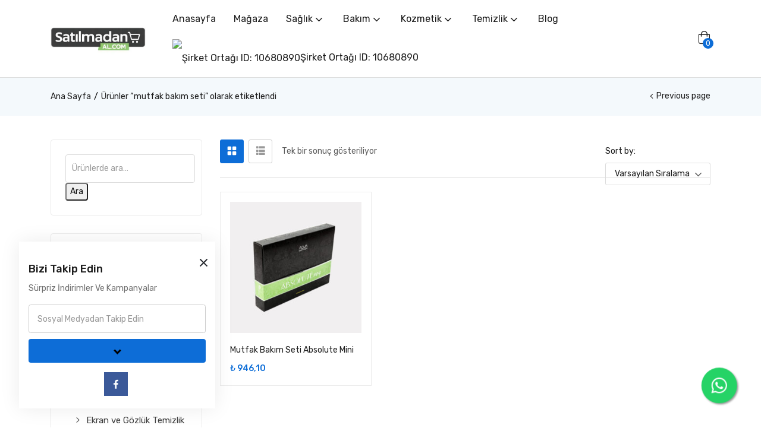

--- FILE ---
content_type: text/css
request_url: https://satilmadanal.com/wp-content/themes/zota/css/skins/electronics/type.css?ver=1.0
body_size: 2372
content:
@charset "UTF-8";:root{--link-color:#1d1d1d}.clearfix::after{display:block;clear:both;content:""}.pull-right{float:right !important}.pull-left{float:left !important}.hide{display:none !important}.show{display:block !important}.invisible{visibility:hidden}.text-hide{font:0/0 a;color:transparent;text-shadow:none;background-color:transparent;border:0}.hidden{display:none !important}.affix{position:fixed}.has-before{position:relative}.has-before:after{content:'';position:absolute;bottom:2px;left:0;right:auto;background:#777;-webkit-transition:.3s;-o-transition:.3s;transition:.3s;width:100%;height:1px;display:block}
.has-before:hover{color:var(--tb-theme-color)}.has-before:hover:after{background:var(--tb-theme-color)}.btn-theme{border:0;padding:0 15px;font-weight:600;line-height:48px;font-size:14px;background-color:var(--tb-theme-color);color:#fff;border-radius:4px;-webkit-border-radius:4px;-moz-border-radius:4px;-ms-border-radius:4px;-o-border-radius:4px;-webkit-transition:.4s;-o-transition:.4s;transition:.4s;display:inline-block;letter-spacing:0;text-align:center;cursor:pointer}.btn-theme:hover,.btn-theme:focus,.btn-theme:active:hover{outline:0;color:#fff;background-color:var(--tb-theme-color-hover)}
.btn-theme i{margin-right:7px;margin-left:0;font-size:18px;display:inline-block;vertical-align:middle}button.btn-close{position:absolute;top:0;right:0;left:auto;display:-ms-flexbox;display:flex;-ms-flex-wrap:wrap;flex-wrap:wrap;justify-content:center;width:25px;height:25px;opacity:1;filter:alpha(opacity=100);text-align:center;padding:0;z-index:1111;color:#212429}button.btn-close i{font-size:29px;font-weight:400;width:25px;display:inline-block}button.btn-close:hover{opacity:1;filter:alpha(opacity=100);color:var(--tb-theme-color)}
@media(min-width:1366px){.container{width:1320px;max-width:1320px}}.new-input{display:none}.new-input+span,.new-input+label{display:table}.new-input+span:before,.new-input+label:before{content:"";speak:none;font-style:normal;font-weight:normal;font-family:"tb-icon"}.new-input+span:before,.new-input+label:before{background:#fff;color:#707070;width:20px;line-height:18px;text-align:center;border:1px solid #dcdcdc;font-weight:bold;display:inline-block;margin-right:8px;margin-left:0;font-size:0;vertical-align:middle;-webkit-transition:.3s;-o-transition:.3s;transition:.3s;cursor:pointer;border-radius:0;-webkit-border-radius:0;-moz-border-radius:0;-ms-border-radius:0;-o-border-radius:0}
.new-input:checked+span:before,.new-input:checked+label:before{font-size:12px;background:#fff;color:#707070;border-color:#dcdcdc}.title-base{font-size:18px;line-height:22px;font-weight:500;margin:0;color:var(--link-color)}@media(max-width:399px){.title-base{line-height:26px}}.title-widget{font-size:20px;line-height:32px;font-weight:700;margin:0;color:var(--link-color);padding-bottom:6px;margin-bottom:16px;position:relative;border-bottom:1px solid #eaeaea}.title-widget-1:before,.sidebar .widget>.widget-title:before,.sidebar .widget .widgettitle:before,.sidebar .widget h4:not(.entry-title):before,.footer_default .widget>.widget-title:before,.footer_default .widget .widgettitle:before,.footer_default .widget h4:not(.entry-title):before,.elementor-widget-sidebar>.elementor-widget-container .widget>.widget-title:before,.elementor-widget-sidebar>.elementor-widget-container .widget .widgettitle:before,.elementor-widget-sidebar>.elementor-widget-container .widget h4:not(.entry-title):before,.dokan-store-sidebar .dokan-widget-area .widget>.widget-title:before,.dokan-store-sidebar .dokan-widget-area .widget .widgettitle:before,.dokan-store-sidebar .dokan-widget-area .widget h4:not(.entry-title):before{content:"";speak:none;font-style:normal;font-weight:normal;font-family:"tb-icon"}
.title-widget-1:before,.sidebar .widget>.widget-title:before,.sidebar .widget .widgettitle:before,.sidebar .widget h4:not(.entry-title):before,.footer_default .widget>.widget-title:before,.footer_default .widget .widgettitle:before,.footer_default .widget h4:not(.entry-title):before,.elementor-widget-sidebar>.elementor-widget-container .widget>.widget-title:before,.elementor-widget-sidebar>.elementor-widget-container .widget .widgettitle:before,.elementor-widget-sidebar>.elementor-widget-container .widget h4:not(.entry-title):before,.dokan-store-sidebar .dokan-widget-area .widget>.widget-title:before,.dokan-store-sidebar .dokan-widget-area .widget .widgettitle:before,.dokan-store-sidebar .dokan-widget-area .widget h4:not(.entry-title):before{color:#7bc2ff;margin-right:10px;display:inline-block;transform:translate(0,-8px)}
.title-widget-1::after,.sidebar .widget>.widget-title::after,.sidebar .widget .widgettitle::after,.sidebar .widget h4:not(.entry-title)::after,.footer_default .widget>.widget-title::after,.footer_default .widget .widgettitle::after,.footer_default .widget h4:not(.entry-title)::after,.elementor-widget-sidebar>.elementor-widget-container .widget>.widget-title::after,.elementor-widget-sidebar>.elementor-widget-container .widget .widgettitle::after,.elementor-widget-sidebar>.elementor-widget-container .widget h4:not(.entry-title)::after,.dokan-store-sidebar .dokan-widget-area .widget>.widget-title::after,.dokan-store-sidebar .dokan-widget-area .widget .widgettitle::after,.dokan-store-sidebar .dokan-widget-area .widget h4:not(.entry-title)::after{display:none}
.title-widget-2::before,.sidebar.tbay-sidebar-shop .widget>.widget-title::before,.sidebar.tbay-sidebar-shop .widget .widgettitle::before,.sidebar.tbay-sidebar-shop .widget h4:not(.entry-title)::before,#sidebar-shop.sidebar .widget>.widget-title::before,#sidebar-shop.sidebar .widget .widgettitle::before,#sidebar-shop.sidebar .widget h4:not(.entry-title)::before,.dokan-store-sidebar .dokan-widget-area .widget>.widget-title::before,.dokan-store-sidebar .dokan-widget-area .widget .widgettitle::before,.dokan-store-sidebar .dokan-widget-area .widget h4:not(.entry-title)::before{display:none}
.title-widget-2::after,.sidebar.tbay-sidebar-shop .widget>.widget-title::after,.sidebar.tbay-sidebar-shop .widget .widgettitle::after,.sidebar.tbay-sidebar-shop .widget h4:not(.entry-title)::after,#sidebar-shop.sidebar .widget>.widget-title::after,#sidebar-shop.sidebar .widget .widgettitle::after,#sidebar-shop.sidebar .widget h4:not(.entry-title)::after,.dokan-store-sidebar .dokan-widget-area .widget>.widget-title::after,.dokan-store-sidebar .dokan-widget-area .widget .widgettitle::after,.dokan-store-sidebar .dokan-widget-area .widget h4:not(.entry-title)::after{content:"";background:var(--tb-theme-color);position:absolute;display:block;left:0;right:auto;height:3px;width:100px;bottom:-1px}
.list-style-ul{list-style:none;padding:0 !important}.list-style-ul>li{width:100%;margin-top:-4px}.list-style-ul>li:before{content:"";speak:none;font-style:normal;font-weight:normal;font-family:"tb-icon"}.list-style-ul>li:before{font-size:18px;display:inline-block;transform:translate(-5px,3px)}.elementor-widget-wp-widget-nav_menu .menu li{line-height:24px;font-size:15px;margin-bottom:12px}.owl-carousel>.slick-arrow,.slider>.slick-arrow{top:-48px;left:auto;right:15px}
.owl-carousel>.slick-arrow.slick-next,.slider>.slick-arrow.slick-next{border-left:1px solid #dcdcdc;padding-left:10px;padding-right:0;border-radius:0}.owl-carousel>.slick-arrow.slick-prev,.slider>.slick-arrow.slick-prev{right:60px;left:auto}.owl-carousel>.slick-arrow:hover i,.owl-carousel>.slick-arrow:focus i,.slider>.slick-arrow:hover i,.slider>.slick-arrow:focus i{color:var(--tb-theme-color)}.owl-carousel>.slick-arrow i,.slider>.slick-arrow i{height:16px}.heading-type-normal .top-flash-sale-wrapper{flex-direction:column;padding:32px;max-width:25%}
.heading-type-normal .product-flash-sales.owl-carousel{margin:0}.heading-type-normal .product-flash-sales.owl-carousel .slick-slide{margin:0}.heading-type-normal .tbay-element-product-flash-sales{display:-ms-flexbox;display:flex;-ms-flex-wrap:wrap;flex-wrap:wrap;flex-wrap:nowrap;padding:6px;overflow:hidden;border:2px solid var(--tb-theme-color);width:100%}.heading-type-normal .tbay-element-product-flash-sales .product-block{border:0}.heading-type-normal .tbay-element-product-flash-sales .product-flash-sales.grid.row>div{margin-bottom:0}
.heading-type-normal .flash-sales-date{text-align:left}.heading-type-center .top-flash-sale-wrapper .show-all{margin:0 auto;margin-top:40px}.top-flash-sale-wrapper .flash-sales-date .times{background-color:transparent;color:var(--tb-theme-color)}.top-flash-sale-wrapper .show-all{margin:0;margin-top:96px}.flash-sales-date .times{padding:0}.flash-sales-date .times>span{display:none}.flash-sales-date .times>div{display:inline-block;margin-right:8px;margin-left:0}.flash-sales-date .times>div>span{display:block;text-align:center}
.flash-sales-date .times>div>span:not(.label){background:#d5e9ff;padding:0 6px;border-radius:50%;-webkit-border-radius:50%;-moz-border-radius:50%;-ms-border-radius:50%;-o-border-radius:50%;min-width:54px;height:54px;line-height:54px;vertical-align:middle;font-size:24px;font-weight:500}.flash-sales-date .times>div>span.label{color:var(--link-color) !important;text-transform:capitalize;margin-top:3px;font-size:14px}.tbay-element-product-categories-tabs .tabs-list>li>a.active,.tbay-element-product-categories-tabs .tabs-list>li>a:hover,.tbay-element-product-categories-tabs .tabs-list>li>a:focus,.tbay-element-product-tabs .tabs-list>li>a.active,.tbay-element-product-tabs .tabs-list>li>a:hover,.tbay-element-product-tabs .tabs-list>li>a:focus{color:var(--tb-theme-color)}
.tbay-element-product-categories-tabs .tabs-list>li>a.active,.tbay-element-product-tabs .tabs-list>li>a.active{font-weight:500}.heading-tab-style-inline .wrapper-heading-tab .tabs-list{justify-content:flex-end}.style-nav-2 .owl-carousel>.slick-arrow{top:50%;-webkit-transform:translateY(-50%);-moz-transform:translateY(-50%);-ms-transform:translateY(-50%);-o-transform:translateY(-50%);transform:translateY(-50%);right:-46px}.style-nav-2 .owl-carousel>.slick-arrow.slick-prev{left:-46px;right:auto}.style-nav-2 .owl-carousel>.slick-arrow.slick-next{border-left:0;padding-left:0}
.style-nav-2 .owl-carousel .slick-track,.style-nav-2 .owl-carousel .slick-slide{display:flex}#tbay-footer .menu li{line-height:26px;font-size:16px;font-weight:400;margin:0 0 10px}#tbay-footer .tbay-element-menu-vertical .menu-vertical-container>.menu-vertical>li>a:hover,#tbay-footer .tbay-element-menu-vertical .menu-vertical-container>.menu-vertical>li>a:focus{color:var(--tb-theme-color)}.heading-tbay-title>span{position:relative}.heading-tbay-title>span.title i{vertical-align:top;margin-right:8px;margin-left:0;color:var(--tb-theme-color);line-height:1}
@media(max-width:1199px) and (min-width:992px){.flash-sales-date>div{max-width:130px}}@media(min-width:992px){.heading-type-normal .product-flash-sales.owl-carousel{max-width:75%;width:100%}}@media(max-width:991px){.heading-type-normal .tbay-element-product-flash-sales{flex-direction:column}.heading-type-normal .top-flash-sale-wrapper{max-width:100%}.heading-type-normal .tbay-element.tbay-element-product-flash-sales .product-flash-sales.row{margin:0}.heading-type-normal .tbay-element.tbay-element-product-flash-sales .product-flash-sales.row>div{padding:0}
.top-flash-sale-wrapper .show-all{margin-top:35px}}@media(max-width:767px){.top-flash-sale-wrapper .show-all{margin-top:24px}.tbay-element-product-flash-sales .product-block.inner{padding:0}.tbay-custom-icon-box.elementor-widget-icon-box.elementor-position-left .elementor-icon-box-wrapper .elementor-icon-box-icon,.tbay-custom-icon-box.elementor-widget-icon-box.elementor-position-right .elementor-icon-box-wrapper .elementor-icon-box-icon{min-width:56px}}.sidebar.tbay-sidebar-shop .widget>.widget-title::before,.sidebar.tbay-sidebar-shop .widget .widgettitle::before,.sidebar.tbay-sidebar-shop .widget h4:not(.entry-title)::before,#sidebar-shop.sidebar .widget>.widget-title::before,#sidebar-shop.sidebar .widget .widgettitle::before,#sidebar-shop.sidebar .widget h4:not(.entry-title)::before,.dokan-store-sidebar .dokan-widget-area .widget>.widget-title::before,.dokan-store-sidebar .dokan-widget-area .widget .widgettitle::before,.dokan-store-sidebar .dokan-widget-area .widget h4:not(.entry-title)::before{display:none}
.sidebar.tbay-sidebar-shop .widget>.widget-title::after,.sidebar.tbay-sidebar-shop .widget .widgettitle::after,.sidebar.tbay-sidebar-shop .widget h4:not(.entry-title)::after,#sidebar-shop.sidebar .widget>.widget-title::after,#sidebar-shop.sidebar .widget .widgettitle::after,#sidebar-shop.sidebar .widget h4:not(.entry-title)::after,.dokan-store-sidebar .dokan-widget-area .widget>.widget-title::after,.dokan-store-sidebar .dokan-widget-area .widget .widgettitle::after,.dokan-store-sidebar .dokan-widget-area .widget h4:not(.entry-title)::after{content:"";background:var(--tb-theme-color);position:absolute;left:0;right:auto;height:3px;width:100px;bottom:-1px}
.dokan-store-sidebar .dokan-widget-area .widget ul{list-style-position:inside}.dokan-store-sidebar .dokan-widget-area .widget ul li::marker{color:#999;font-size:10px}.dokan-store-sidebar .dokan-widget-area .widget ul li a{margin:0;display:initial;border-bottom:0;font-size:15px}.dokan-store-sidebar .dokan-widget-area .widget ul li a:hover,.dokan-store-sidebar .dokan-widget-area .widget ul li a:focus{color:var(--tb-theme-color)}@media(min-width:768px){.product.inner .group-buttons{z-index:9;background:#fff;position:absolute;bottom:-40px;right:-16px;left:-16px;visibility:hidden;opacity:0;filter:alpha(opacity=0);-webkit-transition:.3s;-o-transition:.3s;transition:.3s}
.product.inner .group-buttons span{display:none}.product.inner .group-buttons>div{vertical-align:middle;align-items:center;justify-content:center;margin:8px 6px;border-radius:50%;-webkit-border-radius:50%;-moz-border-radius:50%;-ms-border-radius:50%;-o-border-radius:50%}.product.inner .group-buttons>div:hover{background:var(--tb-theme-color)}.product.inner .group-buttons>div:hover a{color:#fff}.product.inner .group-buttons>div.button-wishlist:hover svg{color:#fff}.product.inner .group-buttons>div a{color:#707070;font-size:20px;width:40px;height:40px;line-height:40px;display:flex;align-items:center;justify-content:center}
.product.inner .group-buttons>div.add-cart>a{background:transparent;padding:0}.product.inner .group-buttons>div.add-cart>a i{height:40px;line-height:40px}.product.inner .group-buttons>div.add-cart>a+a{display:none}.product.inner .group-buttons>div.add-cart>a.added:after{display:none}.product.inner .group-buttons>div.add-cart>a.loading>i{display:none}.product.inner .group-buttons>div.add-cart>a.added,.product.inner .group-buttons>div.add-cart>a.loading{background-color:var(--tb-theme-color);color:#fff;border-radius:50%;-webkit-border-radius:50%;-moz-border-radius:50%;-ms-border-radius:50%;-o-border-radius:50%}
.product.inner .group-buttons>div.yith-compare .added{background-color:var(--tb-theme-color);color:#fff;border-radius:50%;-webkit-border-radius:50%;-moz-border-radius:50%;-ms-border-radius:50%;-o-border-radius:50%}.product.inner .group-buttons>div.yith-compare>a{font-size:0}.product.inner .group-buttons>div.yith-compare>a:before{font-size:20px;line-height:40px}.product.inner .group-buttons>div.button-wishlist .yith-wcwl-wishlistaddedbrowse a,.product.inner .group-buttons>div.button-wishlist .yith-wcwl-wishlistexistsbrowse a{border-radius:50%;-webkit-border-radius:50%;-moz-border-radius:50%;-ms-border-radius:50%;-o-border-radius:50%;background-color:var(--tb-theme-color);color:#fff !important}
.product.inner .group-buttons>div.tbay-quick-view a>i{display:inline-flex;line-height:40px;align-items:center}.product.inner:hover .group-buttons{opacity:1;filter:alpha(opacity=100);visibility:visible;bottom:0}.product.inner .name{font-size:14px;line-height:22px;font-weight:400}.product.inner .name a{color:var(--link-color)}.product.inner .name a:hover{color:var(--tb-theme-color)}.product.inner .caption{margin-top:18px;z-index:1000}.product.inner .caption>.rating{margin-bottom:6px}}

--- FILE ---
content_type: text/css
request_url: https://satilmadanal.com/wp-content/themes/zota/css/font-tbay-custom.css?ver=1.0.0
body_size: 1298
content:
@font-face {
	font-family: "tb-icon";
	src: url('../fonts/tb-icon/tb-icon.eot');
	src: url('../fonts/tb-icon/tb-icon.eot?#iefix') format('eot'),
		url('../fonts/tb-icon/tb-icon.woff2') format('woff2'),
		url('../fonts/tb-icon/tb-icon.woff') format('woff'),
		url('../fonts/tb-icon/tb-icon.ttf') format('truetype'),
		url('../fonts/tb-icon/tb-icon.svg#tb-icon') format('svg');
	font-display: swap;
}

.tb-icon:before {
	font-family: "tb-icon";
		-webkit-font-smoothing: antialiased;
		-moz-osx-font-smoothing: grayscale;
	font-style: normal;
	font-variant: normal;
	font-weight: normal;
	/* speak: none; only necessary if not using the private unicode range (firstGlyph option) */
	text-decoration: none;
	text-transform: none;
}


.tb-icon-00-star:before {
	content: "\E001";
}

.tb-icon-02-star-light:before {
	content: "\E002";
}

.tb-icon-03-star:before {
	content: "\E003";
}

.tb-icon-account:before {
	content: "\E004";
}

.tb-icon-angle-down:before {
	content: "\E005";
}

.tb-icon-angle-left:before {
	content: "\E006";
}

.tb-icon-angle-right:before {
	content: "\E007";
}

.tb-icon-angle-up:before {
	content: "\E008";
}

.tb-icon-appliances:before {
	content: "\E009";
}

.tb-icon-arrow-left:before {
	content: "\E00A";
}

.tb-icon-arrow-left1:before {
	content: "\E00B";
}

.tb-icon-arrow-right:before {
	content: "\E00C";
}

.tb-icon-arrow-right1:before {
	content: "\E00D";
}

.tb-icon-arrow-top:before {
	content: "\E00E";
}

.tb-icon-baby-heart:before {
	content: "\E00F";
}

.tb-icon-bars:before {
	content: "\E010";
}

.tb-icon-bill:before {
	content: "\E011";
}

.tb-icon-book:before {
	content: "\E012";
}

.tb-icon-box:before {
	content: "\E013";
}

.tb-icon-btn-left:before {
	content: "\E014";
}

.tb-icon-btn-right:before {
	content: "\E015";
}

.tb-icon-bubbles:before {
	content: "\E016";
}

.tb-icon-bullet:before {
	content: "\E017";
}

.tb-icon-calendar-31:before {
	content: "\E018";
}

.tb-icon-call-phone:before {
	content: "\E019";
}

.tb-icon-call-us-question:before {
	content: "\E01A";
}

.tb-icon-calling:before {
	content: "\E01B";
}

.tb-icon-cameras:before {
	content: "\E01C";
}

.tb-icon-cart-empty:before {
	content: "\E01D";
}

.tb-icon-cart-full:before {
	content: "\E01E";
}

.tb-icon-cart-plus:before {
	content: "\E01F";
}

.tb-icon-cart:before {
	content: "\E020";
}

.tb-icon-chart-bar:before {
	content: "\E021";
}

.tb-icon-check-circle:before {
	content: "\E022";
}

.tb-icon-check:before {
	content: "\E023";
}

.tb-icon-chevron-down:before {
	content: "\E024";
}

.tb-icon-chevron-left:before {
	content: "\E025";
}

.tb-icon-chevron-right:before {
	content: "\E026";
}

.tb-icon-chevron-up:before {
	content: "\E027";
}

.tb-icon-clapboard-play:before {
	content: "\E028";
}

.tb-icon-clock:before {
	content: "\E029";
}

.tb-icon-close-01:before {
	content: "\E02A";
}

.tb-icon-close:before {
	content: "\E02B";
}

.tb-icon-cog:before {
	content: "\E02C";
}

.tb-icon-comment-alt:before {
	content: "\E02D";
}

.tb-icon-comment2:before {
	content: "\E02E";
}

.tb-icon-compare:before {
	content: "\E02F";
}

.tb-icon-cross:before {
	content: "\E030";
}

.tb-icon-cross2:before {
	content: "\E031";
}

.tb-icon-cube:before {
	content: "\E032";
}

.tb-icon-delivery-man:before {
	content: "\E033";
}

.tb-icon-document:before {
	content: "\E034";
}

.tb-icon-down:before {
	content: "\E035";
}

.tb-icon-electronic:before {
	content: "\E036";
}

.tb-icon-email:before {
	content: "\E037";
}

.tb-icon-envelope-open:before {
	content: "\E038";
}

.tb-icon-envelope:before {
	content: "\E039";
}

.tb-icon-equalizer:before {
	content: "\E03A";
}

.tb-icon-eye-1:before {
	content: "\E03B";
}

.tb-icon-eye:before {
	content: "\E03C";
}

.tb-icon-facebook-f:before {
	content: "\E03D";
}

.tb-icon-facebook:before {
	content: "\E03E";
}

.tb-icon-fashion-2:before {
	content: "\E03F";
}

.tb-icon-fashion:before {
	content: "\E040";
}

.tb-icon-fast-delivery:before {
	content: "\E041";
}

.tb-icon-filter:before {
	content: "\E042";
}

.tb-icon-free-return:before {
	content: "\E043";
}

.tb-icon-freeship:before {
	content: "\E044";
}

.tb-icon-freeshipping:before {
	content: "\E045";
}

.tb-icon-fresh:before {
	content: "\E046";
}

.tb-icon-gallery:before {
	content: "\E047";
}

.tb-icon-gaming:before {
	content: "\E048";
}

.tb-icon-gift:before {
	content: "\E049";
}

.tb-icon-google:before {
	content: "\E04A";
}

.tb-icon-grid-horizontal:before {
	content: "\E04B";
}

.tb-icon-grid:before {
	content: "\E04C";
}

.tb-icon-heart-01:before {
	content: "\E04D";
}

.tb-icon-heart-line:before {
	content: "\E04E";
}

.tb-icon-heart:before {
	content: "\E04F";
}

.tb-icon-history:before {
	content: "\E050";
}

.tb-icon-home3:before {
	content: "\E051";
}

.tb-icon-image:before {
	content: "\E052";
}

.tb-icon-kitchen:before {
	content: "\E053";
}

.tb-icon-laboratory-equipment:before {
	content: "\E054";
}

.tb-icon-laptop-2:before {
	content: "\E055";
}

.tb-icon-laptop:before {
	content: "\E056";
}

.tb-icon-level-up:before {
	content: "\E057";
}

.tb-icon-linkedin-in:before {
	content: "\E058";
}

.tb-icon-list:before {
	content: "\E059";
}

.tb-icon-loading:before {
	content: "\E05A";
}

.tb-icon-location-2:before {
	content: "\E05B";
}

.tb-icon-location-shop:before {
	content: "\E05C";
}

.tb-icon-location:before {
	content: "\E05D";
}

.tb-icon-loupe:before {
	content: "\E05E";
}

.tb-icon-magnifier:before {
	content: "\E05F";
}

.tb-icon-mail:before {
	content: "\E060";
}

.tb-icon-menu-hambuger:before {
	content: "\E061";
}

.tb-icon-menu:before {
	content: "\E062";
}

.tb-icon-minus-square:before {
	content: "\E063";
}

.tb-icon-minus:before {
	content: "\E064";
}

.tb-icon-music-note2:before {
	content: "\E065";
}

.tb-icon-pay-check:before {
	content: "\E066";
}

.tb-icon-pencil3:before {
	content: "\E067";
}

.tb-icon-pencil4:before {
	content: "\E068";
}

.tb-icon-phone01:before {
	content: "\E069";
}

.tb-icon-picture2:before {
	content: "\E06A";
}

.tb-icon-pictures:before {
	content: "\E06B";
}

.tb-icon-pinterest:before {
	content: "\E06C";
}

.tb-icon-play-circle:before {
	content: "\E06D";
}

.tb-icon-play:before {
	content: "\E06E";
}

.tb-icon-plus-square:before {
	content: "\E06F";
}

.tb-icon-plus:before {
	content: "\E070";
}

.tb-icon-pushpin:before {
	content: "\E071";
}

.tb-icon-quality:before {
	content: "\E072";
}

.tb-icon-question-circle:before {
	content: "\E073";
}

.tb-icon-quick-payment:before {
	content: "\E074";
}

.tb-icon-quickview:before {
	content: "\E075";
}

.tb-icon-quote-left:before {
	content: "\E076";
}

.tb-icon-quote:before {
	content: "\E077";
}

.tb-icon-redo2:before {
	content: "\E078";
}

.tb-icon-reply:before {
	content: "\E079";
}

.tb-icon-return:before {
	content: "\E07A";
}

.tb-icon-scissors:before {
	content: "\E07B";
}

.tb-icon-search-01:before {
	content: "\E07C";
}

.tb-icon-search:before {
	content: "\E07D";
}

.tb-icon-ship-world:before {
	content: "\E07E";
}

.tb-icon-shipping-worldwide:before {
	content: "\E07F";
}

.tb-icon-shopping-bag:before {
	content: "\E080";
}

.tb-icon-shopping-cart:before {
	content: "\E081";
}

.tb-icon-sort-amount-down:before {
	content: "\E082";
}

.tb-icon-speakers:before {
	content: "\E083";
}

.tb-icon-sport:before {
	content: "\E084";
}

.tb-icon-square:before {
	content: "\E085";
}

.tb-icon-store-24:before {
	content: "\E086";
}

.tb-icon-store:before {
	content: "\E087";
}

.tb-icon-support:before {
	content: "\E088";
}

.tb-icon-sync:before {
	content: "\E089";
}

.tb-icon-tab:before {
	content: "\E08A";
}

.tb-icon-tag:before {
	content: "\E08B";
}

.tb-icon-tag2:before {
	content: "\E08C";
}

.tb-icon-tb-list:before {
	content: "\E08D";
}

.tb-icon-tb-user:before {
	content: "\E08E";
}

.tb-icon-telephone:before {
	content: "\E08F";
}

.tb-icon-text-align-right:before {
	content: "\E090";
}

.tb-icon-timer:before {
	content: "\E091";
}

.tb-icon-toy:before {
	content: "\E092";
}

.tb-icon-trash:before {
	content: "\E093";
}

.tb-icon-trash2:before {
	content: "\E094";
}

.tb-icon-trash3:before {
	content: "\E095";
}

.tb-icon-truck:before {
	content: "\E096";
}

.tb-icon-tv:before {
	content: "\E097";
}

.tb-icon-twitter:before {
	content: "\E098";
}

.tb-icon-type-audio:before {
	content: "\E099";
}

.tb-icon-type-image:before {
	content: "\E09A";
}

.tb-icon-type-video:before {
	content: "\E09B";
}

.tb-icon-upload2:before {
	content: "\E09C";
}

.tb-icon-user:before {
	content: "\E09D";
}

.tb-icon-video:before {
	content: "\E09E";
}

.tb-icon-view-grid:before {
	content: "\E09F";
}

.tb-icon-view-list:before {
	content: "\E0A0";
}

.tb-icon-vr-google:before {
	content: "\E0A1";
}

.tb-icon-wallet:before {
	content: "\E0A2";
}

.tb-icon-window:before {
	content: "\E0A3";
}

.tb-icon-wishlist:before {
	content: "\E0A4";
}

.tb-icon-youtube:before {
	content: "\E0A5";
}

.tb-icon-zoom-in:before {
	content: "\E0A6";
}

.tb-icon-zz-coin:before {
	content: "\E0A7";
}
